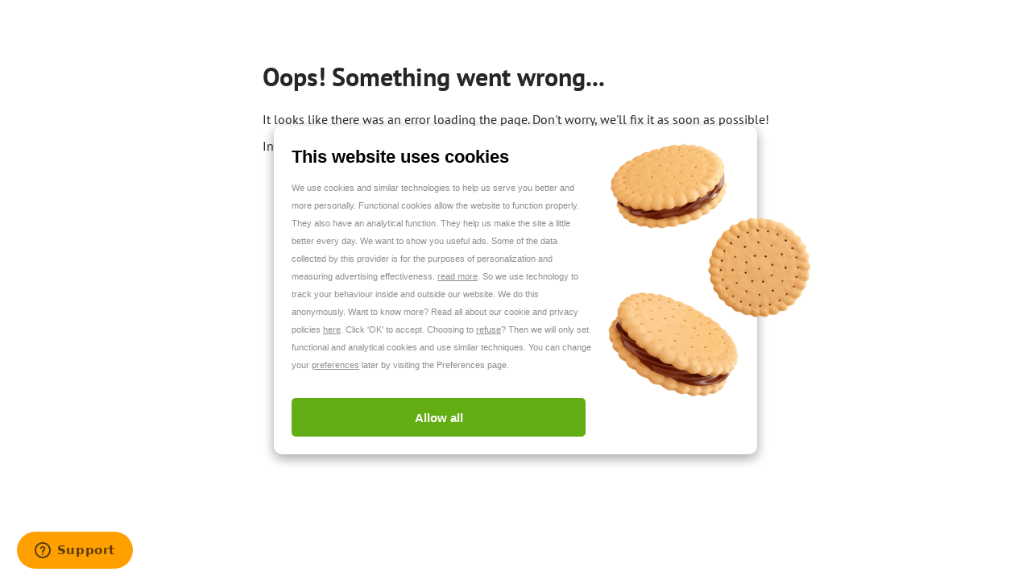

--- FILE ---
content_type: application/javascript; charset=utf-8
request_url: https://www.into-led.com/_next/static/chunks/2179.3dcfa42a620a5ee2.js
body_size: 1760
content:
"use strict";(self.webpackChunk_N_E=self.webpackChunk_N_E||[]).push([[2179],{52179:function(M,t,j){j.r(t),j.d(t,{ReactComponent:function(){return u}});var N,L=j(52983),g=["title","titleId"];function I(){return(I=Object.assign?Object.assign.bind():function(M){for(var t=1;t<arguments.length;t++){var j=arguments[t];for(var N in j)({}).hasOwnProperty.call(j,N)&&(M[N]=j[N])}return M}).apply(null,arguments)}var u=(0,L.forwardRef)(function(M,t){var j=M.title,u=M.titleId,c=function(M,t){if(null==M)return{};var j,N,L=function(M,t){if(null==M)return{};var j={};for(var N in M)if(({}).hasOwnProperty.call(M,N)){if(-1!==t.indexOf(N))continue;j[N]=M[N]}return j}(M,t);if(Object.getOwnPropertySymbols){var g=Object.getOwnPropertySymbols(M);for(N=0;N<g.length;N++)j=g[N],-1===t.indexOf(j)&&({}).propertyIsEnumerable.call(M,j)&&(L[j]=M[j])}return L}(M,g);return L.createElement("svg",I({xmlns:"http://www.w3.org/2000/svg",height:"1em",viewBox:"0 0 640 512",ref:t,"aria-labelledby":u},c),j?L.createElement("title",{id:u},j):null,N||(N=L.createElement("path",{d:"M354.9 121.7c13.8 16 36.5 21.1 55.9 12.5c8.9-3.9 18.7-6.2 29.2-6.2c39.8 0 72 32.2 72 72c0 4-.3 7.9-.9 11.7c-3.5 21.6 8.1 42.9 28.1 51.7C570.4 276.9 592 308 592 344c0 46.8-36.6 85.2-82.8 87.8c-.6 0-1.3 .1-1.9 .2H504 144c-53 0-96-43-96-96c0-41.7 26.6-77.3 64-90.5c19.2-6.8 32-24.9 32-45.3l0-.2v0 0c0-66.3 53.7-120 120-120c36.3 0 68.8 16.1 90.9 41.7zM512 480v-.2c71.4-4.1 128-63.3 128-135.8c0-55.7-33.5-103.7-81.5-124.7c1-6.3 1.5-12.8 1.5-19.3c0-66.3-53.7-120-120-120c-17.4 0-33.8 3.7-48.7 10.3C360.4 54.6 314.9 32 264 32C171.2 32 96 107.2 96 200l0 .2C40.1 220 0 273.3 0 336c0 79.5 64.5 144 144 144H464h40 8zM223 255c-9.4 9.4-9.4 24.6 0 33.9s24.6 9.4 33.9 0l39-39V384c0 13.3 10.7 24 24 24s24-10.7 24-24V249.9l39 39c9.4 9.4 24.6 9.4 33.9 0s9.4-24.6 0-33.9l-80-80c-9.4-9.4-24.6-9.4-33.9 0l-80 80z"})))});t.default="[data-uri]"}}]);

--- FILE ---
content_type: application/javascript; charset=utf-8
request_url: https://www.into-led.com/_next/static/GsqWT9y01uIuFQYlmldOd/_ssgManifest.js
body_size: 9
content:
self.__SSG_MANIFEST=new Set(["\u002F404","\u002F_magento\u002F[storecode]\u002F[currency]\u002Fauth\u002Ferror","\u002F_magento\u002F[storecode]\u002F[currency]\u002Fblogs\u002Fled-blog\u002F[[...led-blog]]","\u002F_magento\u002F[storecode]\u002F[currency]\u002Fblogs\u002Fled-blog\u002F[post]","\u002F_magento\u002F[storecode]\u002F[currency]\u002Fblogs\u002Fled-blog\u002Fcategory\u002F[...slug]","\u002F_magento\u002F[storecode]\u002F[currency]\u002Fblogs\u002Fled-blog\u002Ftag\u002F[...tag]","\u002F_magento\u002F[storecode]\u002F[currency]\u002Fcart","\u002F_magento\u002F[storecode]\u002F[currency]\u002Fcategory\u002F[...uid]","\u002F_magento\u002F[storecode]\u002F[currency]\u002Fcmspage\u002F[identifier]","\u002F_magento\u002F[storecode]\u002F[currency]\u002Fcompany\u002Faccount\u002Fcreate","\u002F_magento\u002F[storecode]\u002F[currency]\u002Fcompany\u002Fcredit\u002F[[...history]]","\u002F_magento\u002F[storecode]\u002F[currency]\u002Fcompany\u002Fprofile","\u002F_magento\u002F[storecode]\u002F[currency]\u002Fcustomer\u002Faccount","\u002F_magento\u002F[storecode]\u002F[currency]\u002Fcustomer\u002Faccount\u002Fcreate","\u002F_magento\u002F[storecode]\u002F[currency]\u002Fcustomer\u002Faccount\u002Fcreate\u002Finvitation\u002F[invitation]","\u002F_magento\u002F[storecode]\u002F[currency]\u002Fcustomer\u002Faccount\u002FcreatePassword","\u002F_magento\u002F[storecode]\u002F[currency]\u002Fcustomer\u002Faccount\u002Fedit","\u002F_magento\u002F[storecode]\u002F[currency]\u002Fcustomer\u002Faccount\u002Fforgotpassword","\u002F_magento\u002F[storecode]\u002F[currency]\u002Fcustomer\u002Faccount\u002Flogin","\u002F_magento\u002F[storecode]\u002F[currency]\u002Fcustomer\u002Faddress","\u002F_magento\u002F[storecode]\u002F[currency]\u002Fproduct\u002Fbundleproduct\u002F[sku]","\u002F_magento\u002F[storecode]\u002F[currency]\u002Fproduct\u002Fconfigurableproduct\u002F[sku]","\u002F_magento\u002F[storecode]\u002F[currency]\u002Fproduct\u002Fsimpleproduct\u002F[sku]","\u002F_magento\u002F[storecode]\u002F[currency]\u002Fquickorder","\u002F_magento\u002F[storecode]\u002F[currency]\u002Fquotes\u002F[[...history]]","\u002F_magento\u002F[storecode]\u002F[currency]\u002Fquotes\u002Fview\u002Fquote_id\u002F[[...id]]","\u002F_magento\u002F[storecode]\u002F[currency]\u002Frequisitionlist\u002F[[...requisition]]","\u002F_magento\u002F[storecode]\u002F[currency]\u002Frequisitionlist\u002Frequisition\u002F[id]","\u002F_magento\u002F[storecode]\u002F[currency]\u002Fsales\u002Forder\u002F[[...history]]","\u002F_magento\u002F[storecode]\u002F[currency]\u002Fsales\u002Forder\u002Fview\u002Forder_id\u002F[number]"]);self.__SSG_MANIFEST_CB&&self.__SSG_MANIFEST_CB()

--- FILE ---
content_type: application/javascript; charset=utf-8
request_url: https://www.into-led.com/_next/static/chunks/3842.97d6f74db581afb3.js
body_size: 467
content:
"use strict";(self.webpackChunk_N_E=self.webpackChunk_N_E||[]).push([[3842],{23842:function(e,t,n){n.r(t),n.d(t,{ReactComponent:function(){return u}});var r,i=n(52983),l=["title","titleId"];function a(){return(a=Object.assign?Object.assign.bind():function(e){for(var t=1;t<arguments.length;t++){var n=arguments[t];for(var r in n)({}).hasOwnProperty.call(n,r)&&(e[r]=n[r])}return e}).apply(null,arguments)}var u=(0,i.forwardRef)(function(e,t){var n=e.title,u=e.titleId,o=function(e,t){if(null==e)return{};var n,r,i=function(e,t){if(null==e)return{};var n={};for(var r in e)if(({}).hasOwnProperty.call(e,r)){if(-1!==t.indexOf(r))continue;n[r]=e[r]}return n}(e,t);if(Object.getOwnPropertySymbols){var l=Object.getOwnPropertySymbols(e);for(r=0;r<l.length;r++)n=l[r],-1===t.indexOf(n)&&({}).propertyIsEnumerable.call(e,n)&&(i[n]=e[n])}return i}(e,l);return i.createElement("svg",a({width:24,height:24,viewBox:"0 0 24 24",fill:"none",xmlns:"http://www.w3.org/2000/svg",ref:t,"aria-labelledby":u},o),n?i.createElement("title",{id:u},n):null,r||(r=i.createElement("path",{d:"M12.6 12L8 7.4L9.4 6L15.4 12L9.4 18L8 16.6L12.6 12Z"})))});t.default="[data-uri]"}}]);

--- FILE ---
content_type: application/javascript; charset=utf-8
request_url: https://www.into-led.com/_next/static/chunks/7810.1ec6198e15ce9287.js
body_size: 1975
content:
"use strict";(self.webpackChunk_N_E=self.webpackChunk_N_E||[]).push([[7810],{37810:function(M,t,e){e.r(t),e.d(t,{ReactComponent:function(){return a}});var i,c,r,N=e(52983),n=["title","titleId"];function I(){return(I=Object.assign?Object.assign.bind():function(M){for(var t=1;t<arguments.length;t++){var e=arguments[t];for(var i in e)({}).hasOwnProperty.call(e,i)&&(M[i]=e[i])}return M}).apply(null,arguments)}var a=(0,N.forwardRef)(function(M,t){var e=M.title,a=M.titleId,l=function(M,t){if(null==M)return{};var e,i,c=function(M,t){if(null==M)return{};var e={};for(var i in M)if(({}).hasOwnProperty.call(M,i)){if(-1!==t.indexOf(i))continue;e[i]=M[i]}return e}(M,t);if(Object.getOwnPropertySymbols){var r=Object.getOwnPropertySymbols(M);for(i=0;i<r.length;i++)e=r[i],-1===t.indexOf(e)&&({}).propertyIsEnumerable.call(M,e)&&(c[e]=M[e])}return c}(M,n);return N.createElement("svg",I({fill:"#ffffff",id:"Capa_1",xmlns:"http://www.w3.org/2000/svg",xmlnsXlink:"http://www.w3.org/1999/xlink",width:"64px",height:"64px",viewBox:"-33.36 -33.36 483.70 483.70",xmlSpace:"preserve",stroke:"#ffffff",strokeWidth:36.694151999999995,ref:t,"aria-labelledby":a},l),e?N.createElement("title",{id:a},e):null,i||(i=N.createElement("g",{id:"SVGRepo_bgCarrier",strokeWidth:0,transform:"translate(0,0), scale(1)"},N.createElement("rect",{x:-33.36,y:-33.36,width:483.7,height:483.7,rx:241.85,fill:"#737373",strokeWidth:0}))),c||(c=N.createElement("g",{id:"SVGRepo_tracerCarrier",strokeLinecap:"round",strokeLinejoin:"round",stroke:"#858585",strokeWidth:5.003748})),r||(r=N.createElement("g",{id:"SVGRepo_iconCarrier"},N.createElement("g",null,N.createElement("path",{d:"M356.004,61.156c-81.37-81.47-213.377-81.551-294.848-0.182c-81.47,81.371-81.552,213.379-0.181,294.85 c81.369,81.47,213.378,81.551,294.849,0.181C437.293,274.636,437.375,142.626,356.004,61.156z M237.6,340.786 c0,3.217-2.607,5.822-5.822,5.822h-46.576c-3.215,0-5.822-2.605-5.822-5.822V167.885c0-3.217,2.607-5.822,5.822-5.822h46.576 c3.215,0,5.822,2.604,5.822,5.822V340.786z M208.49,137.901c-18.618,0-33.766-15.146-33.766-33.765 c0-18.617,15.147-33.766,33.766-33.766c18.619,0,33.766,15.148,33.766,33.766C242.256,122.755,227.107,137.901,208.49,137.901z"})))))});t.default="[data-uri]"}}]);